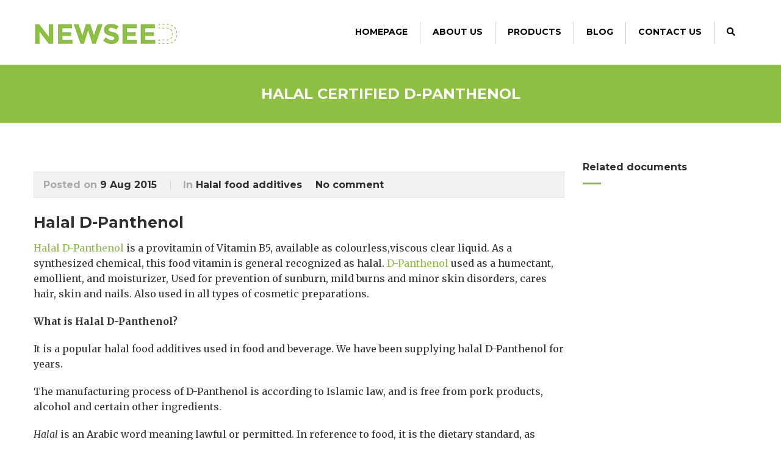

--- FILE ---
content_type: text/html; charset=UTF-8
request_url: https://www.foodsweeteners.com/halal-certified-d-panthenol/
body_size: 14880
content:
<!DOCTYPE html>
<!--[if IE 7 ]>    <html class="ie7"> <![endif]-->
<!--[if IE 8 ]>    <html class="ie8"> <![endif]-->
<html lang="en-US">
    <head>
        <meta http-equiv="Content-Type" content="text/html; charset=utf-8" />
<meta name="google-site-verification" content="zRwQRcgwG2oZwV3rAJvTDW7SlRqXO8-0u3Tybi3K5Lw" />
        <!-- Mobile Specific Metas
        ================================================== -->
        <meta name="viewport" content="width=device-width, initial-scale=1, maximum-scale=1">
        <link rel="shortcut icon" href="https://www.foodsweeteners.com/wp-content/themes/flatco/assets/img/favicon.ico"/>        <!--[if lt IE 9]><script src="http://html5shim.googlecode.com/svn/trunk/html5.js"></script><![endif]-->
        <!--[if IE 7]><link rel="stylesheet" href="https://www.foodsweeteners.com/wp-content/themes/flatco/assets/css/font-awesome/font-awesome-ie7.min.css"><![endif]-->
                    <meta property="og:url" content="https://www.foodsweeteners.com/halal-certified-d-panthenol/"/>
            <meta property="og:title" content="Halal Certified D-Panthenol, D-Panthenol Halal" />
            <meta property="og:description" content="Halal D-Panthenol Halal D-Panthenol is a provitamin of Vitamin B5, available as colourless,viscous clear liquid. As a synthesized chemical, this food vitamin is general recognized as halal. D-Panthenol used as a humectant, emollient, and moisturizer, Used for prevention of sunburn, mild burns and minor skin disorders, cares hair, skin and nails. Also used in all types of cosmetic preparations. What [&hellip;]" />
            <meta property="og:type" content="article" />
            <meta property="og:image" content="https://www.foodsweeteners.com/wp-content/uploads/2018/10/NEWSEEDlogo3.jpg" /><meta name='robots' content='index, follow, max-image-preview:large, max-snippet:-1, max-video-preview:-1' />

	<!-- This site is optimized with the Yoast SEO plugin v26.8 - https://yoast.com/product/yoast-seo-wordpress/ -->
	<title>Halal Certified D-Panthenol, D-Panthenol Halal</title>
	<link rel="canonical" href="https://www.foodsweeteners.com/halal-certified-d-panthenol/" />
	<meta property="og:locale" content="en_US" />
	<meta property="og:type" content="article" />
	<meta property="og:title" content="Halal Certified D-Panthenol, D-Panthenol Halal" />
	<meta property="og:description" content="Halal D-Panthenol Halal D-Panthenol is a provitamin of Vitamin B5, available as colourless,viscous clear liquid. As a synthesized chemical, this food vitamin is general recognized as halal. D-Panthenol used as a humectant, emollient, and moisturizer, Used for prevention of sunburn, mild burns and minor skin disorders, cares hair, skin and nails. Also used in all types of cosmetic preparations. What [&hellip;]" />
	<meta property="og:url" content="https://www.foodsweeteners.com/halal-certified-d-panthenol/" />
	<meta property="og:site_name" content="Food Additives &amp; Ingredients Supplier - Newseed Chemical Co., Limited" />
	<meta property="article:published_time" content="2015-08-09T11:07:22+00:00" />
	<meta property="article:modified_time" content="2017-04-20T05:04:00+00:00" />
	<meta name="author" content="Marketing" />
	<meta name="twitter:card" content="summary_large_image" />
	<meta name="twitter:label1" content="Written by" />
	<meta name="twitter:data1" content="Marketing" />
	<meta name="twitter:label2" content="Est. reading time" />
	<meta name="twitter:data2" content="1 minute" />
	<script type="application/ld+json" class="yoast-schema-graph">{"@context":"https://schema.org","@graph":[{"@type":"Article","@id":"https://www.foodsweeteners.com/halal-certified-d-panthenol/#article","isPartOf":{"@id":"https://www.foodsweeteners.com/halal-certified-d-panthenol/"},"author":{"name":"Marketing","@id":"https://www.foodsweeteners.com/#/schema/person/5a9e5560cdf587ba6b8350c6a568ecb8"},"headline":"Halal Certified D-Panthenol","datePublished":"2015-08-09T11:07:22+00:00","dateModified":"2017-04-20T05:04:00+00:00","mainEntityOfPage":{"@id":"https://www.foodsweeteners.com/halal-certified-d-panthenol/"},"wordCount":273,"commentCount":0,"publisher":{"@id":"https://www.foodsweeteners.com/#organization"},"keywords":["Halal Certified D-Panthenol"],"articleSection":["Halal food additives"],"inLanguage":"en-US","potentialAction":[{"@type":"CommentAction","name":"Comment","target":["https://www.foodsweeteners.com/halal-certified-d-panthenol/#respond"]}]},{"@type":"WebPage","@id":"https://www.foodsweeteners.com/halal-certified-d-panthenol/","url":"https://www.foodsweeteners.com/halal-certified-d-panthenol/","name":"Halal Certified D-Panthenol, D-Panthenol Halal","isPartOf":{"@id":"https://www.foodsweeteners.com/#website"},"datePublished":"2015-08-09T11:07:22+00:00","dateModified":"2017-04-20T05:04:00+00:00","breadcrumb":{"@id":"https://www.foodsweeteners.com/halal-certified-d-panthenol/#breadcrumb"},"inLanguage":"en-US","potentialAction":[{"@type":"ReadAction","target":["https://www.foodsweeteners.com/halal-certified-d-panthenol/"]}]},{"@type":"BreadcrumbList","@id":"https://www.foodsweeteners.com/halal-certified-d-panthenol/#breadcrumb","itemListElement":[{"@type":"ListItem","position":1,"name":"Home","item":"https://www.foodsweeteners.com/"},{"@type":"ListItem","position":2,"name":"Halal Certified D-Panthenol"}]},{"@type":"WebSite","@id":"https://www.foodsweeteners.com/#website","url":"https://www.foodsweeteners.com/","name":"Food Additives &amp; Ingredients Supplier - Newseed Chemical Co., Limited","description":"Food Additives &amp; Ingredients Supplier in China. Manufacturer &amp; Supplier of Aspartame, Acesulfame K, Sucralose, Sodium Cyclamate, Sodium Saccharin, Stevia, Monk Fruit Extract, Natamycin, Nisin, Epsilon PolyLysine, Potassium Sorbate, Inositol, Vitamin A, Vitamin B, Vitamin C, Vitamin E, D-Biotin, Folic Acid, Taurine and so on.","publisher":{"@id":"https://www.foodsweeteners.com/#organization"},"potentialAction":[{"@type":"SearchAction","target":{"@type":"EntryPoint","urlTemplate":"https://www.foodsweeteners.com/?s={search_term_string}"},"query-input":{"@type":"PropertyValueSpecification","valueRequired":true,"valueName":"search_term_string"}}],"inLanguage":"en-US"},{"@type":"Organization","@id":"https://www.foodsweeteners.com/#organization","name":"Newseed Chemical Co., Limited","url":"https://www.foodsweeteners.com/","logo":{"@type":"ImageObject","inLanguage":"en-US","@id":"https://www.foodsweeteners.com/#/schema/logo/image/","url":"https://www.foodsweeteners.com/wp-content/uploads/2015/06/newseed.logo_.jpg","contentUrl":"https://www.foodsweeteners.com/wp-content/uploads/2015/06/newseed.logo_.jpg","width":"188","height":"57","caption":"Newseed Chemical Co., Limited"},"image":{"@id":"https://www.foodsweeteners.com/#/schema/logo/image/"}},{"@type":"Person","@id":"https://www.foodsweeteners.com/#/schema/person/5a9e5560cdf587ba6b8350c6a568ecb8","name":"Marketing"}]}</script>
	<!-- / Yoast SEO plugin. -->


<link rel='dns-prefetch' href='//fonts.googleapis.com' />
<link rel='dns-prefetch' href='//use.fontawesome.com' />
<link rel="alternate" type="application/rss+xml" title="Food Additives &amp; Ingredients Supplier - Newseed Chemical Co., Limited &raquo; Feed" href="https://www.foodsweeteners.com/feed/" />
<link rel="alternate" type="application/rss+xml" title="Food Additives &amp; Ingredients Supplier - Newseed Chemical Co., Limited &raquo; Comments Feed" href="https://www.foodsweeteners.com/comments/feed/" />
<link rel="alternate" type="application/rss+xml" title="Food Additives &amp; Ingredients Supplier - Newseed Chemical Co., Limited &raquo; Halal Certified D-Panthenol Comments Feed" href="https://www.foodsweeteners.com/halal-certified-d-panthenol/feed/" />
<style id='wp-img-auto-sizes-contain-inline-css' type='text/css'>
img:is([sizes=auto i],[sizes^="auto," i]){contain-intrinsic-size:3000px 1500px}
/*# sourceURL=wp-img-auto-sizes-contain-inline-css */
</style>
<link rel='stylesheet' id='layerslider-css' href='https://www.foodsweeteners.com/wp-content/plugins/LayerSlider/assets/static/layerslider/css/layerslider.css?ver=8.1.2' type='text/css' media='all' />
<style id='wp-block-library-inline-css' type='text/css'>
:root{--wp-block-synced-color:#7a00df;--wp-block-synced-color--rgb:122,0,223;--wp-bound-block-color:var(--wp-block-synced-color);--wp-editor-canvas-background:#ddd;--wp-admin-theme-color:#007cba;--wp-admin-theme-color--rgb:0,124,186;--wp-admin-theme-color-darker-10:#006ba1;--wp-admin-theme-color-darker-10--rgb:0,107,160.5;--wp-admin-theme-color-darker-20:#005a87;--wp-admin-theme-color-darker-20--rgb:0,90,135;--wp-admin-border-width-focus:2px}@media (min-resolution:192dpi){:root{--wp-admin-border-width-focus:1.5px}}.wp-element-button{cursor:pointer}:root .has-very-light-gray-background-color{background-color:#eee}:root .has-very-dark-gray-background-color{background-color:#313131}:root .has-very-light-gray-color{color:#eee}:root .has-very-dark-gray-color{color:#313131}:root .has-vivid-green-cyan-to-vivid-cyan-blue-gradient-background{background:linear-gradient(135deg,#00d084,#0693e3)}:root .has-purple-crush-gradient-background{background:linear-gradient(135deg,#34e2e4,#4721fb 50%,#ab1dfe)}:root .has-hazy-dawn-gradient-background{background:linear-gradient(135deg,#faaca8,#dad0ec)}:root .has-subdued-olive-gradient-background{background:linear-gradient(135deg,#fafae1,#67a671)}:root .has-atomic-cream-gradient-background{background:linear-gradient(135deg,#fdd79a,#004a59)}:root .has-nightshade-gradient-background{background:linear-gradient(135deg,#330968,#31cdcf)}:root .has-midnight-gradient-background{background:linear-gradient(135deg,#020381,#2874fc)}:root{--wp--preset--font-size--normal:16px;--wp--preset--font-size--huge:42px}.has-regular-font-size{font-size:1em}.has-larger-font-size{font-size:2.625em}.has-normal-font-size{font-size:var(--wp--preset--font-size--normal)}.has-huge-font-size{font-size:var(--wp--preset--font-size--huge)}.has-text-align-center{text-align:center}.has-text-align-left{text-align:left}.has-text-align-right{text-align:right}.has-fit-text{white-space:nowrap!important}#end-resizable-editor-section{display:none}.aligncenter{clear:both}.items-justified-left{justify-content:flex-start}.items-justified-center{justify-content:center}.items-justified-right{justify-content:flex-end}.items-justified-space-between{justify-content:space-between}.screen-reader-text{border:0;clip-path:inset(50%);height:1px;margin:-1px;overflow:hidden;padding:0;position:absolute;width:1px;word-wrap:normal!important}.screen-reader-text:focus{background-color:#ddd;clip-path:none;color:#444;display:block;font-size:1em;height:auto;left:5px;line-height:normal;padding:15px 23px 14px;text-decoration:none;top:5px;width:auto;z-index:100000}html :where(.has-border-color){border-style:solid}html :where([style*=border-top-color]){border-top-style:solid}html :where([style*=border-right-color]){border-right-style:solid}html :where([style*=border-bottom-color]){border-bottom-style:solid}html :where([style*=border-left-color]){border-left-style:solid}html :where([style*=border-width]){border-style:solid}html :where([style*=border-top-width]){border-top-style:solid}html :where([style*=border-right-width]){border-right-style:solid}html :where([style*=border-bottom-width]){border-bottom-style:solid}html :where([style*=border-left-width]){border-left-style:solid}html :where(img[class*=wp-image-]){height:auto;max-width:100%}:where(figure){margin:0 0 1em}html :where(.is-position-sticky){--wp-admin--admin-bar--position-offset:var(--wp-admin--admin-bar--height,0px)}@media screen and (max-width:600px){html :where(.is-position-sticky){--wp-admin--admin-bar--position-offset:0px}}

/*# sourceURL=wp-block-library-inline-css */
</style><style id='global-styles-inline-css' type='text/css'>
:root{--wp--preset--aspect-ratio--square: 1;--wp--preset--aspect-ratio--4-3: 4/3;--wp--preset--aspect-ratio--3-4: 3/4;--wp--preset--aspect-ratio--3-2: 3/2;--wp--preset--aspect-ratio--2-3: 2/3;--wp--preset--aspect-ratio--16-9: 16/9;--wp--preset--aspect-ratio--9-16: 9/16;--wp--preset--color--black: #000000;--wp--preset--color--cyan-bluish-gray: #abb8c3;--wp--preset--color--white: #ffffff;--wp--preset--color--pale-pink: #f78da7;--wp--preset--color--vivid-red: #cf2e2e;--wp--preset--color--luminous-vivid-orange: #ff6900;--wp--preset--color--luminous-vivid-amber: #fcb900;--wp--preset--color--light-green-cyan: #7bdcb5;--wp--preset--color--vivid-green-cyan: #00d084;--wp--preset--color--pale-cyan-blue: #8ed1fc;--wp--preset--color--vivid-cyan-blue: #0693e3;--wp--preset--color--vivid-purple: #9b51e0;--wp--preset--gradient--vivid-cyan-blue-to-vivid-purple: linear-gradient(135deg,rgb(6,147,227) 0%,rgb(155,81,224) 100%);--wp--preset--gradient--light-green-cyan-to-vivid-green-cyan: linear-gradient(135deg,rgb(122,220,180) 0%,rgb(0,208,130) 100%);--wp--preset--gradient--luminous-vivid-amber-to-luminous-vivid-orange: linear-gradient(135deg,rgb(252,185,0) 0%,rgb(255,105,0) 100%);--wp--preset--gradient--luminous-vivid-orange-to-vivid-red: linear-gradient(135deg,rgb(255,105,0) 0%,rgb(207,46,46) 100%);--wp--preset--gradient--very-light-gray-to-cyan-bluish-gray: linear-gradient(135deg,rgb(238,238,238) 0%,rgb(169,184,195) 100%);--wp--preset--gradient--cool-to-warm-spectrum: linear-gradient(135deg,rgb(74,234,220) 0%,rgb(151,120,209) 20%,rgb(207,42,186) 40%,rgb(238,44,130) 60%,rgb(251,105,98) 80%,rgb(254,248,76) 100%);--wp--preset--gradient--blush-light-purple: linear-gradient(135deg,rgb(255,206,236) 0%,rgb(152,150,240) 100%);--wp--preset--gradient--blush-bordeaux: linear-gradient(135deg,rgb(254,205,165) 0%,rgb(254,45,45) 50%,rgb(107,0,62) 100%);--wp--preset--gradient--luminous-dusk: linear-gradient(135deg,rgb(255,203,112) 0%,rgb(199,81,192) 50%,rgb(65,88,208) 100%);--wp--preset--gradient--pale-ocean: linear-gradient(135deg,rgb(255,245,203) 0%,rgb(182,227,212) 50%,rgb(51,167,181) 100%);--wp--preset--gradient--electric-grass: linear-gradient(135deg,rgb(202,248,128) 0%,rgb(113,206,126) 100%);--wp--preset--gradient--midnight: linear-gradient(135deg,rgb(2,3,129) 0%,rgb(40,116,252) 100%);--wp--preset--font-size--small: 13px;--wp--preset--font-size--medium: 20px;--wp--preset--font-size--large: 36px;--wp--preset--font-size--x-large: 42px;--wp--preset--spacing--20: 0.44rem;--wp--preset--spacing--30: 0.67rem;--wp--preset--spacing--40: 1rem;--wp--preset--spacing--50: 1.5rem;--wp--preset--spacing--60: 2.25rem;--wp--preset--spacing--70: 3.38rem;--wp--preset--spacing--80: 5.06rem;--wp--preset--shadow--natural: 6px 6px 9px rgba(0, 0, 0, 0.2);--wp--preset--shadow--deep: 12px 12px 50px rgba(0, 0, 0, 0.4);--wp--preset--shadow--sharp: 6px 6px 0px rgba(0, 0, 0, 0.2);--wp--preset--shadow--outlined: 6px 6px 0px -3px rgb(255, 255, 255), 6px 6px rgb(0, 0, 0);--wp--preset--shadow--crisp: 6px 6px 0px rgb(0, 0, 0);}:where(.is-layout-flex){gap: 0.5em;}:where(.is-layout-grid){gap: 0.5em;}body .is-layout-flex{display: flex;}.is-layout-flex{flex-wrap: wrap;align-items: center;}.is-layout-flex > :is(*, div){margin: 0;}body .is-layout-grid{display: grid;}.is-layout-grid > :is(*, div){margin: 0;}:where(.wp-block-columns.is-layout-flex){gap: 2em;}:where(.wp-block-columns.is-layout-grid){gap: 2em;}:where(.wp-block-post-template.is-layout-flex){gap: 1.25em;}:where(.wp-block-post-template.is-layout-grid){gap: 1.25em;}.has-black-color{color: var(--wp--preset--color--black) !important;}.has-cyan-bluish-gray-color{color: var(--wp--preset--color--cyan-bluish-gray) !important;}.has-white-color{color: var(--wp--preset--color--white) !important;}.has-pale-pink-color{color: var(--wp--preset--color--pale-pink) !important;}.has-vivid-red-color{color: var(--wp--preset--color--vivid-red) !important;}.has-luminous-vivid-orange-color{color: var(--wp--preset--color--luminous-vivid-orange) !important;}.has-luminous-vivid-amber-color{color: var(--wp--preset--color--luminous-vivid-amber) !important;}.has-light-green-cyan-color{color: var(--wp--preset--color--light-green-cyan) !important;}.has-vivid-green-cyan-color{color: var(--wp--preset--color--vivid-green-cyan) !important;}.has-pale-cyan-blue-color{color: var(--wp--preset--color--pale-cyan-blue) !important;}.has-vivid-cyan-blue-color{color: var(--wp--preset--color--vivid-cyan-blue) !important;}.has-vivid-purple-color{color: var(--wp--preset--color--vivid-purple) !important;}.has-black-background-color{background-color: var(--wp--preset--color--black) !important;}.has-cyan-bluish-gray-background-color{background-color: var(--wp--preset--color--cyan-bluish-gray) !important;}.has-white-background-color{background-color: var(--wp--preset--color--white) !important;}.has-pale-pink-background-color{background-color: var(--wp--preset--color--pale-pink) !important;}.has-vivid-red-background-color{background-color: var(--wp--preset--color--vivid-red) !important;}.has-luminous-vivid-orange-background-color{background-color: var(--wp--preset--color--luminous-vivid-orange) !important;}.has-luminous-vivid-amber-background-color{background-color: var(--wp--preset--color--luminous-vivid-amber) !important;}.has-light-green-cyan-background-color{background-color: var(--wp--preset--color--light-green-cyan) !important;}.has-vivid-green-cyan-background-color{background-color: var(--wp--preset--color--vivid-green-cyan) !important;}.has-pale-cyan-blue-background-color{background-color: var(--wp--preset--color--pale-cyan-blue) !important;}.has-vivid-cyan-blue-background-color{background-color: var(--wp--preset--color--vivid-cyan-blue) !important;}.has-vivid-purple-background-color{background-color: var(--wp--preset--color--vivid-purple) !important;}.has-black-border-color{border-color: var(--wp--preset--color--black) !important;}.has-cyan-bluish-gray-border-color{border-color: var(--wp--preset--color--cyan-bluish-gray) !important;}.has-white-border-color{border-color: var(--wp--preset--color--white) !important;}.has-pale-pink-border-color{border-color: var(--wp--preset--color--pale-pink) !important;}.has-vivid-red-border-color{border-color: var(--wp--preset--color--vivid-red) !important;}.has-luminous-vivid-orange-border-color{border-color: var(--wp--preset--color--luminous-vivid-orange) !important;}.has-luminous-vivid-amber-border-color{border-color: var(--wp--preset--color--luminous-vivid-amber) !important;}.has-light-green-cyan-border-color{border-color: var(--wp--preset--color--light-green-cyan) !important;}.has-vivid-green-cyan-border-color{border-color: var(--wp--preset--color--vivid-green-cyan) !important;}.has-pale-cyan-blue-border-color{border-color: var(--wp--preset--color--pale-cyan-blue) !important;}.has-vivid-cyan-blue-border-color{border-color: var(--wp--preset--color--vivid-cyan-blue) !important;}.has-vivid-purple-border-color{border-color: var(--wp--preset--color--vivid-purple) !important;}.has-vivid-cyan-blue-to-vivid-purple-gradient-background{background: var(--wp--preset--gradient--vivid-cyan-blue-to-vivid-purple) !important;}.has-light-green-cyan-to-vivid-green-cyan-gradient-background{background: var(--wp--preset--gradient--light-green-cyan-to-vivid-green-cyan) !important;}.has-luminous-vivid-amber-to-luminous-vivid-orange-gradient-background{background: var(--wp--preset--gradient--luminous-vivid-amber-to-luminous-vivid-orange) !important;}.has-luminous-vivid-orange-to-vivid-red-gradient-background{background: var(--wp--preset--gradient--luminous-vivid-orange-to-vivid-red) !important;}.has-very-light-gray-to-cyan-bluish-gray-gradient-background{background: var(--wp--preset--gradient--very-light-gray-to-cyan-bluish-gray) !important;}.has-cool-to-warm-spectrum-gradient-background{background: var(--wp--preset--gradient--cool-to-warm-spectrum) !important;}.has-blush-light-purple-gradient-background{background: var(--wp--preset--gradient--blush-light-purple) !important;}.has-blush-bordeaux-gradient-background{background: var(--wp--preset--gradient--blush-bordeaux) !important;}.has-luminous-dusk-gradient-background{background: var(--wp--preset--gradient--luminous-dusk) !important;}.has-pale-ocean-gradient-background{background: var(--wp--preset--gradient--pale-ocean) !important;}.has-electric-grass-gradient-background{background: var(--wp--preset--gradient--electric-grass) !important;}.has-midnight-gradient-background{background: var(--wp--preset--gradient--midnight) !important;}.has-small-font-size{font-size: var(--wp--preset--font-size--small) !important;}.has-medium-font-size{font-size: var(--wp--preset--font-size--medium) !important;}.has-large-font-size{font-size: var(--wp--preset--font-size--large) !important;}.has-x-large-font-size{font-size: var(--wp--preset--font-size--x-large) !important;}
/*# sourceURL=global-styles-inline-css */
</style>

<style id='classic-theme-styles-inline-css' type='text/css'>
/*! This file is auto-generated */
.wp-block-button__link{color:#fff;background-color:#32373c;border-radius:9999px;box-shadow:none;text-decoration:none;padding:calc(.667em + 2px) calc(1.333em + 2px);font-size:1.125em}.wp-block-file__button{background:#32373c;color:#fff;text-decoration:none}
/*# sourceURL=/wp-includes/css/classic-themes.min.css */
</style>
<link rel='stylesheet' id='wp-components-css' href='https://www.foodsweeteners.com/wp-includes/css/dist/components/style.min.css?ver=11e2440bd97db8f9fa9334566e8bc0a2' type='text/css' media='all' />
<link rel='stylesheet' id='wp-preferences-css' href='https://www.foodsweeteners.com/wp-includes/css/dist/preferences/style.min.css?ver=11e2440bd97db8f9fa9334566e8bc0a2' type='text/css' media='all' />
<link rel='stylesheet' id='wp-block-editor-css' href='https://www.foodsweeteners.com/wp-includes/css/dist/block-editor/style.min.css?ver=11e2440bd97db8f9fa9334566e8bc0a2' type='text/css' media='all' />
<link rel='stylesheet' id='popup-maker-block-library-style-css' href='https://www.foodsweeteners.com/wp-content/plugins/popup-maker/dist/packages/block-library-style.css?ver=dbea705cfafe089d65f1' type='text/css' media='all' />
<link rel='stylesheet' id='contact-form-7-css' href='https://www.foodsweeteners.com/wp-content/plugins/contact-form-7/includes/css/styles.css?ver=6.0.5' type='text/css' media='all' />
<link rel='stylesheet' id='toc-screen-css' href='https://www.foodsweeteners.com/wp-content/plugins/table-of-contents-plus/screen.min.css?ver=2411.1' type='text/css' media='all' />
<style id='toc-screen-inline-css' type='text/css'>
div#toc_container {width: 50%;}
/*# sourceURL=toc-screen-inline-css */
</style>
<link rel='stylesheet' id='wpcf7-redirect-script-frontend-css' href='https://www.foodsweeteners.com/wp-content/plugins/wpcf7-redirect/build/assets/frontend-script.css?ver=2c532d7e2be36f6af233' type='text/css' media='all' />
<link rel='stylesheet' id='font-awesome-css' href='https://www.foodsweeteners.com/wp-content/plugins/tm-timeline/css/font-awesome.min.css?ver=4.6.3' type='text/css' media='all' />
<link rel='stylesheet' id='tm-timeline-css-css' href='https://www.foodsweeteners.com/wp-content/plugins/tm-timeline/css/tm-timeline.css?ver=1.1.1' type='text/css' media='all' />
<link rel='stylesheet' id='tw-bootstrap-css' href='https://www.foodsweeteners.com/wp-content/themes/flatco/assets/css/bootstrap.min.css?ver=11e2440bd97db8f9fa9334566e8bc0a2' type='text/css' media='all' />
<link rel='stylesheet' id='tw-responsive-css' href='https://www.foodsweeteners.com/wp-content/themes/flatco/assets/css/bootstrap-responsive.min.css?ver=11e2440bd97db8f9fa9334566e8bc0a2' type='text/css' media='all' />
<link rel='stylesheet' id='tw-prettyphoto-css' href='https://www.foodsweeteners.com/wp-content/themes/flatco/assets/css/prettyPhoto.css?ver=11e2440bd97db8f9fa9334566e8bc0a2' type='text/css' media='all' />
<link rel='stylesheet' id='tw-themewaves-css' href='https://www.foodsweeteners.com/wp-content/themes/flatco/style.css?ver=11e2440bd97db8f9fa9334566e8bc0a2' type='text/css' media='all' />
<link rel='stylesheet' id='tw-animate-css' href='https://www.foodsweeteners.com/wp-content/themes/flatco/assets/css/animate-custom.css?ver=11e2440bd97db8f9fa9334566e8bc0a2' type='text/css' media='all' />
<link rel='stylesheet' id='tw-responsive2-css' href='https://www.foodsweeteners.com/wp-content/themes/flatco/assets/css/responsive.css?ver=11e2440bd97db8f9fa9334566e8bc0a2' type='text/css' media='all' />
<link rel='stylesheet' id='google-font-css' href='https://fonts.googleapis.com/css?family=Montserrat%3A400%2C400italic%2C700%2C700italic%7CMontserrat%3A400%2C400italic%2C700%2C700italic%7CMontserrat%3A400%2C400italic%2C700%2C700italic%7CMontserrat%3A400%2C400italic%2C700%2C700italic%7CMerriweather%3A400%2C400italic%2C700%2C700italic&#038;subset=Latin&#038;ver=11e2440bd97db8f9fa9334566e8bc0a2' type='text/css' media='all' />
<link rel='stylesheet' id='tablepress-default-css' href='https://www.foodsweeteners.com/wp-content/plugins/tablepress/css/build/default.css?ver=3.2.6' type='text/css' media='all' />
<link rel='stylesheet' id='popup-maker-site-css' href='//www.foodsweeteners.com/wp-content/uploads/pum/pum-site-styles.css?generated=1755185599&#038;ver=1.21.5' type='text/css' media='all' />
<link rel='stylesheet' id='bfa-font-awesome-css' href='https://use.fontawesome.com/releases/v5.15.4/css/all.css?ver=2.0.3' type='text/css' media='all' />
<link rel='stylesheet' id='bfa-font-awesome-v4-shim-css' href='https://use.fontawesome.com/releases/v5.15.4/css/v4-shims.css?ver=2.0.3' type='text/css' media='all' />
<style id='bfa-font-awesome-v4-shim-inline-css' type='text/css'>

			@font-face {
				font-family: 'FontAwesome';
				src: url('https://use.fontawesome.com/releases/v5.15.4/webfonts/fa-brands-400.eot'),
				url('https://use.fontawesome.com/releases/v5.15.4/webfonts/fa-brands-400.eot?#iefix') format('embedded-opentype'),
				url('https://use.fontawesome.com/releases/v5.15.4/webfonts/fa-brands-400.woff2') format('woff2'),
				url('https://use.fontawesome.com/releases/v5.15.4/webfonts/fa-brands-400.woff') format('woff'),
				url('https://use.fontawesome.com/releases/v5.15.4/webfonts/fa-brands-400.ttf') format('truetype'),
				url('https://use.fontawesome.com/releases/v5.15.4/webfonts/fa-brands-400.svg#fontawesome') format('svg');
			}

			@font-face {
				font-family: 'FontAwesome';
				src: url('https://use.fontawesome.com/releases/v5.15.4/webfonts/fa-solid-900.eot'),
				url('https://use.fontawesome.com/releases/v5.15.4/webfonts/fa-solid-900.eot?#iefix') format('embedded-opentype'),
				url('https://use.fontawesome.com/releases/v5.15.4/webfonts/fa-solid-900.woff2') format('woff2'),
				url('https://use.fontawesome.com/releases/v5.15.4/webfonts/fa-solid-900.woff') format('woff'),
				url('https://use.fontawesome.com/releases/v5.15.4/webfonts/fa-solid-900.ttf') format('truetype'),
				url('https://use.fontawesome.com/releases/v5.15.4/webfonts/fa-solid-900.svg#fontawesome') format('svg');
			}

			@font-face {
				font-family: 'FontAwesome';
				src: url('https://use.fontawesome.com/releases/v5.15.4/webfonts/fa-regular-400.eot'),
				url('https://use.fontawesome.com/releases/v5.15.4/webfonts/fa-regular-400.eot?#iefix') format('embedded-opentype'),
				url('https://use.fontawesome.com/releases/v5.15.4/webfonts/fa-regular-400.woff2') format('woff2'),
				url('https://use.fontawesome.com/releases/v5.15.4/webfonts/fa-regular-400.woff') format('woff'),
				url('https://use.fontawesome.com/releases/v5.15.4/webfonts/fa-regular-400.ttf') format('truetype'),
				url('https://use.fontawesome.com/releases/v5.15.4/webfonts/fa-regular-400.svg#fontawesome') format('svg');
				unicode-range: U+F004-F005,U+F007,U+F017,U+F022,U+F024,U+F02E,U+F03E,U+F044,U+F057-F059,U+F06E,U+F070,U+F075,U+F07B-F07C,U+F080,U+F086,U+F089,U+F094,U+F09D,U+F0A0,U+F0A4-F0A7,U+F0C5,U+F0C7-F0C8,U+F0E0,U+F0EB,U+F0F3,U+F0F8,U+F0FE,U+F111,U+F118-F11A,U+F11C,U+F133,U+F144,U+F146,U+F14A,U+F14D-F14E,U+F150-F152,U+F15B-F15C,U+F164-F165,U+F185-F186,U+F191-F192,U+F1AD,U+F1C1-F1C9,U+F1CD,U+F1D8,U+F1E3,U+F1EA,U+F1F6,U+F1F9,U+F20A,U+F247-F249,U+F24D,U+F254-F25B,U+F25D,U+F267,U+F271-F274,U+F279,U+F28B,U+F28D,U+F2B5-F2B6,U+F2B9,U+F2BB,U+F2BD,U+F2C1-F2C2,U+F2D0,U+F2D2,U+F2DC,U+F2ED,U+F328,U+F358-F35B,U+F3A5,U+F3D1,U+F410,U+F4AD;
			}
		
/*# sourceURL=bfa-font-awesome-v4-shim-inline-css */
</style>
<script type="text/javascript" src="https://www.foodsweeteners.com/wp-includes/js/jquery/jquery.min.js?ver=3.7.1" id="jquery-core-js"></script>
<script type="text/javascript" src="https://www.foodsweeteners.com/wp-includes/js/jquery/jquery-migrate.min.js?ver=3.4.1" id="jquery-migrate-js"></script>
<script type="text/javascript" src="https://www.foodsweeteners.com/wp-content/plugins/jquery-vertical-accordion-menu/js/jquery.hoverIntent.minified.js?ver=11e2440bd97db8f9fa9334566e8bc0a2" id="jqueryhoverintent-js"></script>
<script type="text/javascript" src="https://www.foodsweeteners.com/wp-content/plugins/jquery-vertical-accordion-menu/js/jquery.cookie.js?ver=11e2440bd97db8f9fa9334566e8bc0a2" id="jquerycookie-js"></script>
<script type="text/javascript" src="https://www.foodsweeteners.com/wp-content/plugins/jquery-vertical-accordion-menu/js/jquery.dcjqaccordion.2.9.js?ver=11e2440bd97db8f9fa9334566e8bc0a2" id="dcjqaccordion-js"></script>
<script type="text/javascript" id="layerslider-utils-js-extra">
/* <![CDATA[ */
var LS_Meta = {"v":"8.1.2","fixGSAP":"1"};
//# sourceURL=layerslider-utils-js-extra
/* ]]> */
</script>
<script type="text/javascript" src="https://www.foodsweeteners.com/wp-content/plugins/LayerSlider/assets/static/layerslider/js/layerslider.utils.js?ver=8.1.2" id="layerslider-utils-js"></script>
<script type="text/javascript" src="https://www.foodsweeteners.com/wp-content/plugins/LayerSlider/assets/static/layerslider/js/layerslider.kreaturamedia.jquery.js?ver=8.1.2" id="layerslider-js"></script>
<script type="text/javascript" src="https://www.foodsweeteners.com/wp-content/plugins/LayerSlider/assets/static/layerslider/js/layerslider.transitions.js?ver=8.1.2" id="layerslider-transitions-js"></script>
<meta name="generator" content="Powered by LayerSlider 8.1.2 - Build Heros, Sliders, and Popups. Create Animations and Beautiful, Rich Web Content as Easy as Never Before on WordPress." />
<!-- LayerSlider updates and docs at: https://layerslider.com -->
<link rel="https://api.w.org/" href="https://www.foodsweeteners.com/wp-json/" /><link rel="alternate" title="JSON" type="application/json" href="https://www.foodsweeteners.com/wp-json/wp/v2/posts/6663" /><link rel="EditURI" type="application/rsd+xml" title="RSD" href="https://www.foodsweeteners.com/xmlrpc.php?rsd" />

<link rel='shortlink' href='https://www.foodsweeteners.com/?p=6663' />
<script type="text/javascript">
(function(url){
	if(/(?:Chrome\/26\.0\.1410\.63 Safari\/537\.31|WordfenceTestMonBot)/.test(navigator.userAgent)){ return; }
	var addEvent = function(evt, handler) {
		if (window.addEventListener) {
			document.addEventListener(evt, handler, false);
		} else if (window.attachEvent) {
			document.attachEvent('on' + evt, handler);
		}
	};
	var removeEvent = function(evt, handler) {
		if (window.removeEventListener) {
			document.removeEventListener(evt, handler, false);
		} else if (window.detachEvent) {
			document.detachEvent('on' + evt, handler);
		}
	};
	var evts = 'contextmenu dblclick drag dragend dragenter dragleave dragover dragstart drop keydown keypress keyup mousedown mousemove mouseout mouseover mouseup mousewheel scroll'.split(' ');
	var logHuman = function() {
		if (window.wfLogHumanRan) { return; }
		window.wfLogHumanRan = true;
		var wfscr = document.createElement('script');
		wfscr.type = 'text/javascript';
		wfscr.async = true;
		wfscr.src = url + '&r=' + Math.random();
		(document.getElementsByTagName('head')[0]||document.getElementsByTagName('body')[0]).appendChild(wfscr);
		for (var i = 0; i < evts.length; i++) {
			removeEvent(evts[i], logHuman);
		}
	};
	for (var i = 0; i < evts.length; i++) {
		addEvent(evts[i], logHuman);
	}
})('//www.foodsweeteners.com/?wordfence_lh=1&hid=DA8E163FC16AE13AABB9E7BB08F33D94');
</script><link rel="icon" href="https://www.foodsweeteners.com/wp-content/uploads/2019/11/cropped-NEWSEED-icon-32x32.jpg" sizes="32x32" />
<link rel="icon" href="https://www.foodsweeteners.com/wp-content/uploads/2019/11/cropped-NEWSEED-icon-192x192.jpg" sizes="192x192" />
<link rel="apple-touch-icon" href="https://www.foodsweeteners.com/wp-content/uploads/2019/11/cropped-NEWSEED-icon-180x180.jpg" />
<meta name="msapplication-TileImage" content="https://www.foodsweeteners.com/wp-content/uploads/2019/11/cropped-NEWSEED-icon-270x270.jpg" />


    <style>
        body {
            font-family: Merriweather, Arial, Helvetica, sans-serif;
            font-size: 16px; 
            font-weight: normal; 
            color: #343434;
                    }
        h1,h2,h3,h4,h5,h6,
        .btn,button, .tw-portfolio .tw-filter ul,
        .loop-media blockquote p,
        input[type="submit"],
        input[type="reset"],
        input[type="button"],
        .accordion-heading .accordion-toggle,
        .tw-service-content a,
        .isotope-container .loop-block a.more-link{font-family: Montserrat;}
        h1{ font-size: 26px; color: #2f2f2f; }
        h2{ font-size: 25px; color: #2f2f2f; }
        h3{ font-size: 22px; color: #2f2f2f; }
        h4{ font-size: 16px; color: #2f2f2f; }
        h5{ font-size: 14px; color: #2f2f2f; }
        h6{ font-size: 12px; color: #2f2f2f; }

        a,.tw-callout h1 a,#sidebar ul.menu .current_page_item a{ color: #8cbf42; }
        a:hover, a:focus,.loop-meta a:hover,article .loop-content a.more-link:hover{ color: #8cbf42; }

        /* Top Bar ------------------------------------------------------------------------ */

        .tw-top-bar{ background: #ffffff;}

        /* Header ------------------------------------------------------------------------ */  
        #header { background-color: #ffffff; }

        /* Navigation ------------------------------------------------------------------------ */ 

        #header .tw-menu-container{ background-color: transparent; }
        ul.sf-menu > li a{ font-family: Montserrat, Arial, Helvetica, sans-serif; font-size: 14px; font-weight: bold; color: #000000; }
        ul.sf-menu > li.current-menu-item,ul.sf-menu > li.current_page_item{ background-color: transparent; }
        ul.sf-menu > li.current-page-item > a,.sf-menu > li.current_page_item > a,#sidebar ul.menu li.current_page_item a,ul.sf-menu > li.current_page_ancestor > a,ul.sf-menu > li.current-menu-ancestor >a, ul.sf-menu > li a:hover,ul.sf-menu > li.current-menu-item > a,ul.sf-menu > li.current-menu-item[class^="fa-"]:before, ul.sf-menu > li.current-menu-item[class*=" fa-"]:before,ul.sf-menu > li.current_page_ancestor[class^="fa-"]:before, ul.sf-menu > li.current_page_ancestor[class*=" fa-"]:before,ul.sf-menu > li:hover > a{ color: #2f2f2f; }
        ul.sf-menu li ul li { background: #2f2f2f; }
        ul.sf-menu li ul li:hover { background: #8cbf42; }
        ul.sf-menu li ul li.current-menu-item a,ul.sf-menu li ul li a{ color: #fff; }
        ul.sf-menu li ul li a:hover,ul.sf-menu li ul li.current-menu-item a,ul.sf-menu li ul li.current_page_item a{ color: #fff; }

        /* Main ------------------------------------------------------------------------ */  
        #main { background: #ffffff; }

        /* Footer ------------------------------------------------------------------------ */  

        #footer{ background: #f2f2f2; }
        #footer{ color: #666666; }
        #footer a{ color: #666666; }
        #footer a:hover, #footer .tw-recent-posts-widget h4 a:hover{ color: #8cbf42; }
        #sidebar h3.widget-title, .sidebar-container .tw-title-container h3 { font-family: Montserrat, Arial, Helvetica, sans-serif; font-size: 16px; font-weight: bold; color: #2f2f2f; }
        #sidebar a{ color: #2f2f2f;}
        .sidebar-container .tw-title-container h3 span { color: #2f2f2f;}
        #footer h3.widget-title { font-family: Montserrat, Arial, Helvetica, sans-serif; font-size: 18px; font-weight: bold; color: #666; }

        /* General Color ------------------------------------------------------------------------ */ 

        ::selection{ background: #8cbf42; }
        ::-moz-selection{ background: #8cbf42; }

        .sub-title{color: #343434;}

        .tagcloud a:hover, #footer .tagcloud a:hover,.ui-slider-handle{ background: #8cbf42 !important; }
        button,input[type="submit"],input[type="reset"],input[type="button"],.content-meta,.comment-block .comment span.comment-splash,.tw-pagination.pagination ul>li>a.selected,.tw-coming-soon .days,.tw-coming-soon .hours,.tw-coming-soon .minutes,.tw-coming-soon .seconds,.tw-404-search-container,.woocommerce span.onsale, .woocommerce-page span.onsale,
        .woocommerce a.button.alt, .woocommerce-page a.button.alt, .woocommerce button.button.alt, .woocommerce-page button.button.alt, .woocommerce input.button.alt, .woocommerce-page input.button.alt, .woocommerce #respond input#submit.alt, .woocommerce-page #respond input#submit.alt, .woocommerce #content input.button.alt, .woocommerce-page #content input.button.alt{ background: #8cbf42; }
        .team-member ul.tw-social-icon li a:hover,ul.tw-social-icon li a:hover{ background-color: #8cbf42; }
        .featured,.tw-dropcap,.progress .bar,div.jp-jplayer.jp-jplayer-video,.pagination ul>li>a.current,.carousel-content .post-format,span.post-format,.tw-author,.nav-tabs>li>a, .tabs-below>.nav-tabs>li>a,blockquote:before{ background-color: #8cbf42; }
        footer#footer .tw-recent-posts-widget .meta a,.highlight,.tw-top-bar-info a,#bottom a,.tw-title-container h3 span,a.live-preview,h3.error404 span,.total strong,.woocommerce ul.products li.product .price, .woocommerce-page ul.products li.product .price{ color: #8cbf42; }
        .tw-top-service-text div:last-child,h2.loop-title a:hover,#sidebar a:hover,a.live-preview:hover,.pagination ul>li>a.current, .pagination ul>li>span.current, .pagination ul>li>a:hover,.list_carousel li .carousel-content h3:hover a,h2.portfolio-title a:hover{ color: #8cbf42; }
        .pagination ul>li>a.current, .pagination ul>li>span.current,.team-member .loop-image,ul.sf-menu > li:hover > a,ul.sf-menu > li.current-menu-item,a.live-preview,.pagination ul>li>a:hover,ul.sf-menu > li.current_page_ancestor{ border-color: #8cbf42; }
        ul.sf-menu > li.current-page-item,.tw-testimonials .carousel-arrow a.carousel-prev:hover, .tw-testimonials .carousel-arrow a.carousel-next:hover{ background:#8cbf42; }
        .image-overlay.hover-zoom,.carousel-meta,.team-member .member-title,.accordion-heading .accordion-toggle,#header .tw-logo,#header .tw-logo-bg,.tw-title-border,.loop-block a.more-link,.format-link .loop-media,article .loop-format,.format-quote .loop-media,.btn{background-color:#8cbf42;}
        .image-overlay{background-color: rgba(140,191,66,.7) ; }
        @media (min-width: 768px) and (max-width: 979px) { 
            header#header,header#header.stuck{ background: #fff; }
        }
        @media (min-width: 768px) and (max-width: 979px) { 
            .mobile-menu-icon span{ background: #8cbf42; }
        }
            </style>

    
<!-- Global Site Tag (gtag.js) - Google Analytics -->
<script async src="https://www.googletagmanager.com/gtag/js?id=UA-51990411-3"></script>
<script>
  window.dataLayer = window.dataLayer || [];
  function gtag(){dataLayer.push(arguments)};
  gtag('js', new Date());

  gtag('config', 'UA-51990411-3');
</script>


    </head>
    <body class="wp-singular post-template-default single single-post postid-6663 single-format-standard wp-theme-flatco">
        <div id="one-page-home"></div>
                        <!-- Start Header -->
        <header id="header">
                        <div class="container">                        
                <div class="row">
                    <div class="span3">
                        <div class="tw-logo" style=" padding-top:0px; padding-bottom:-20px; background-color: transparent;"><a class="logo" href="https://www.foodsweeteners.com"><img class="logo-img" src="https://www.foodsweeteners.com/wp-content/uploads/2018/10/NEWSEEDlogo3.jpg" alt="Food Additives &amp; Ingredients Supplier - Newseed Chemical Co., Limited"/></a></div>                    </div>
                    <div class="span9">
                        <nav class="menu-container visible-desktop clearfix">
                            <div class="tw-menu-container"><ul id="menu" class="sf-menu"><li id="menu-item-12923" class="menu-item menu-item-type-post_type menu-item-object-page menu-item-home menu-item-12923"><a href="https://www.foodsweeteners.com/">Homepage</a></li>
<li id="menu-item-23514" class="menu-item menu-item-type-post_type menu-item-object-page menu-item-has-children menu-item-23514"><a href="https://www.foodsweeteners.com/about-us/">About us</a>
<ul class="sub-menu">
	<li id="menu-item-23512" class="menu-item menu-item-type-post_type menu-item-object-page menu-item-23512"><a href="https://www.foodsweeteners.com/mission/">Mission</a></li>
	<li id="menu-item-23513" class="menu-item menu-item-type-post_type menu-item-object-page menu-item-23513"><a href="https://www.foodsweeteners.com/to-be-our-partners/">To Be Our Partners</a></li>
</ul>
</li>
<li id="menu-item-20246" class="menu-item menu-item-type-post_type menu-item-object-page menu-item-has-children menu-item-20246"><a href="https://www.foodsweeteners.com/product/">Products</a>
<ul class="sub-menu">
	<li id="menu-item-24346" class="menu-item menu-item-type-post_type menu-item-object-page menu-item-24346"><a href="https://www.foodsweeteners.com/sweeteners/">Sweeteners</a></li>
	<li id="menu-item-24347" class="menu-item menu-item-type-post_type menu-item-object-page menu-item-24347"><a href="https://www.foodsweeteners.com/vitamins/">Vitamins</a></li>
	<li id="menu-item-24345" class="menu-item menu-item-type-post_type menu-item-object-page menu-item-24345"><a href="https://www.foodsweeteners.com/amino-acid/">Amino Acid</a></li>
	<li id="menu-item-24348" class="menu-item menu-item-type-post_type menu-item-object-page menu-item-24348"><a href="https://www.foodsweeteners.com/other-strong-products/">Others</a></li>
</ul>
</li>
<li id="menu-item-12921" class="menu-item menu-item-type-post_type menu-item-object-page menu-item-12921"><a href="https://www.foodsweeteners.com/blog/">Blog</a></li>
<li id="menu-item-22275" class="menu-item menu-item-type-post_type menu-item-object-page menu-item-22275"><a rel="nofollow" href="https://www.foodsweeteners.com/contact/">Contact Us</a></li>
<li class="main-menu-search"><a href="javascript:;" class="search-show"><i class="fa fa-search"></i></a></li></ul></div>                        </nav>
                    </div>
                    <div class="show-mobile-menu hidden-desktop clearfix">
                        <div class="mobile-menu-text">Menu</div>
                        <div class="mobile-menu-icon">
                            <span></span><span></span><span></span><span></span>
                        </div>
                    </div>
                </div>

            </div>
            <nav id="mobile-menu">
                <div class="container">
                    <ul id="menu-primary-menu" class="clearfix"><li class="menu-item menu-item-type-post_type menu-item-object-page menu-item-home menu-item-12923"><a href="https://www.foodsweeteners.com/">Homepage</a></li>
<li class="menu-item menu-item-type-post_type menu-item-object-page menu-item-has-children menu-item-23514"><a href="https://www.foodsweeteners.com/about-us/">About us</a>
<ul class="sub-menu">
	<li class="menu-item menu-item-type-post_type menu-item-object-page menu-item-23512"><a href="https://www.foodsweeteners.com/mission/">Mission</a></li>
	<li class="menu-item menu-item-type-post_type menu-item-object-page menu-item-23513"><a href="https://www.foodsweeteners.com/to-be-our-partners/">To Be Our Partners</a></li>
</ul>
</li>
<li class="menu-item menu-item-type-post_type menu-item-object-page menu-item-has-children menu-item-20246"><a href="https://www.foodsweeteners.com/product/">Products</a>
<ul class="sub-menu">
	<li class="menu-item menu-item-type-post_type menu-item-object-page menu-item-24346"><a href="https://www.foodsweeteners.com/sweeteners/">Sweeteners</a></li>
	<li class="menu-item menu-item-type-post_type menu-item-object-page menu-item-24347"><a href="https://www.foodsweeteners.com/vitamins/">Vitamins</a></li>
	<li class="menu-item menu-item-type-post_type menu-item-object-page menu-item-24345"><a href="https://www.foodsweeteners.com/amino-acid/">Amino Acid</a></li>
	<li class="menu-item menu-item-type-post_type menu-item-object-page menu-item-24348"><a href="https://www.foodsweeteners.com/other-strong-products/">Others</a></li>
</ul>
</li>
<li class="menu-item menu-item-type-post_type menu-item-object-page menu-item-12921"><a href="https://www.foodsweeteners.com/blog/">Blog</a></li>
<li class="menu-item menu-item-type-post_type menu-item-object-page menu-item-22275"><a rel="nofollow" href="https://www.foodsweeteners.com/contact/">Contact Us</a></li>
<li class="main-menu-search"><a href="javascript:;" class="search-show"><i class="fa fa-search"></i></a></li></ul>                </div>
            </nav>
        </header>
        <!-- End Header -->
        <div class="site-search">
                <div class="container">
                    <form method='get' class='site-search-form' action='/' >
                        <input class='search-input' name='s' type='text' placeholder='Product Name, E No. or Cas No. ' value=''>
                        <button class='search-btn' type='submit'><i class='fa fa-search'></i></button>
                        <p>Hot Search: 
                        <a href="https://www.foodsweeteners.com/products/aspartame/" rel="nofollow">Aspartame</a>,
                        <a href="https://www.foodsweeteners.com/products/acesulfame-potassium/" rel="nofollow">Acesulfame K</a>,
                        <a href="https://www.foodsweeteners.com/products/sucralose/" rel="nofollow">Sucralose</a>,
                        <a href="https://www.foodsweeteners.com/products/sodium-saccharin/" rel="nofollow">Sodium Saccharin</a>,
                        <br />
                        <a href="https://www.foodsweeteners.com/products/xylitol/" rel="nofollow">Xylitol</a>,
                        <a href="https://www.foodsweeteners.com/products/natamycin-50-in-nacl/" rel="nofollow">Natamycin</a>,
                        <a href="https://www.foodsweeteners.com/products/d-biotin/" rel="nofollow">D Biotin</a>,
                        <a href="https://www.foodsweeteners.com/products/potassium-sorbate/" rel="nofollow">Potassium Sorbate</a>,
                        <a href="https://www.foodsweeteners.com/products/sodium-carboxymethyl-cellulose/" rel="nofollow">CMC</a>,
                        <a href="https://www.foodsweeteners.com/products/xanthan-gum/" rel="nofollow">Xanthan Gum</a>
                        </p>
                    </form>
                </div>
        </div>
            <!-- Start Feature -->
    <section id="page-title">
        <!-- Start Container -->
        <div class="container">
            <div class="row">
                <div class="span12">
    <h1 class='page-title'>Halal Certified D-Panthenol</h1>                </div>                
                </div>
        </div>
        <!-- End Container -->
    </section>
    <!-- End Feature -->
        <!-- Start Loading -->
                <!-- End   Loading -->
        <!-- Start Main -->
        <section id="main">
            <div class="container">


<div class="row">

    <div class="span9 content-full">            <article class="single post-6663 post type-post status-publish format-standard hentry category-halal-food-additives tag-halal-certified-d-panthenol">
                                <div class="content-block">
                    <div class="loop-format">
                        <span class="post-format standard"></span>
                    </div>
                    <h1 class="single-title"></h1>
                                            <div class="meta-container">
                            <ul class="loop-meta tudou-loop-meta inline">                                                
                                <li class="date">Posted on <span class="date">9 Aug 2015</span></li>
                                <!-- <li class="author">By <a href="https://www.foodsweeteners.com/author/jameshanaliyun-com/" title="Posts by Marketing" rel="author">Marketing</a></li> -->
                                <li class="category">In <a href="https://www.foodsweeteners.com/halal-food-additives/" rel="category tag">Halal food additives</a></li>

                                <a href='https://www.foodsweeteners.com/halal-certified-d-panthenol/#respond' title='No comment' class='comment-count'>No comment</a>                            </ul>
                        </div>
                                        <div id="stcpDiv">
<div id="stcpDiv">
<h2 id="base3">Halal D-Panthenol</h2>
</div>
<p><a href="https://www.foodsweeteners.com/products/d-panthenol/" target="_blank">Halal D-Panthenol</a> is a provitamin of Vitamin B5, available as colourless,viscous clear liquid. As a synthesized chemical, this food vitamin is general recognized as halal. <a href="https://www.foodsweeteners.com/products/d-panthenol/" target="_blank">D-Panthenol</a> used as a humectant, emollient, and moisturizer, Used for prevention of sunburn, mild burns and minor skin disorders, cares hair, skin and nails. Also used in all types of cosmetic preparations.</p>
<p><strong>What is Halal D-Panthenol?</strong></p>
<p>It is a popular halal food additives used in food and beverage. We have been supplying halal D-Panthenol for years.</p>
<p>The manufacturing process of D-Panthenol is according to Islamic law, and is free from pork products, alcohol and certain other ingredients.</p>
<p><em>Halal</em> is an Arabic word meaning lawful or permitted. In reference to food, it is the dietary standard, as prescribed in the Koran.</p>
<p>By official definition, Halal foods are those that are:</p>
<p>1. Free from any component that Muslims are prohibited from consuming according to Islamic law.</p>
<p>2. Processed, made, produced, manufactured and/or stored using utensils, equipment and/or machinery that have been cleansed according to Islamic law.</p>
<p>All foods are considered Halal except the following:</p>
<blockquote><p>-Alcoholic drinks and intoxicants</p>
<p>-Non-Halal animal fat</p>
<p>-Enzymes (microbial enzymes are permissible)</p>
<p>-Gelatine from non-Halal source (fish gelatine is Halal)</p>
<p>-L-cysteine (if from human hair)</p>
<p>-Lard</p>
<p>-Lipase (only animal lipase need be avoided)</p>
<p>-Non-Halal animal shortening</p>
<p>-Pork products</p>
<p>-Unspecified meat broth</p>
<p>-Rennet (All forms should be avoided except for plant, microbial and synthetic rennet, as well as rennet obtained from Halal slaughtered animals)</p>
<p>-Stock (mixed species broth or meat stock)</p>
<p>-Tallow (non-Halal species)</p>
<p>-Carnivorous animals, birds of prey and certain other animals</p>
<p>-Foods contaminated with any of the above products.</p></blockquote>
<p><span style="line-height: 1.5;">.</span></p>
</div>
                       
                    <div class="clear"></div>
                                            <div class="meta-container tag clearfix">
                            <div class="loop-meta tag">                        
                                Post Tags - <a href="https://www.foodsweeteners.com/tag/halal-certified-d-panthenol/" rel="tag">Halal Certified D-Panthenol</a>                      
                            </div>
                            <div class="tw_post_sharebox clearfix"></div>                        </div>
                                    
                </div>     
                                    <div id="comments">	<div id="respond" class="comment-respond">
		<h3 id="reply-title" class="comment-reply-title"><h4 id="reply-title">Leave a Comment</h4></h3><form action="https://www.foodsweeteners.com/wp-comments-post.php" method="post" id="commentform" class="comment-form"><div class="comment-form-comment"><textarea name="comment" id="comment" placeholder="Comment" class="required" rows="8" tabindex="4"></textarea></div><div><div class="comment-form-author"><p><input placeholder="Name" id="author" name="author" type="text" value="" size="30" aria-required='true' /></p>
<p class="comment-form-email"><input placeholder="Email" id="email" name="email" type="text" value="" size="30" aria-required='true' /></p></div></div>
<p class="form-submit"><input name="submit" type="submit" id="submit" class="submit" value="Post Comment" /> <input type='hidden' name='comment_post_ID' value='6663' id='comment_post_ID' />
<input type='hidden' name='comment_parent' id='comment_parent' value='0' />
</p><p style="display: none;"><input type="hidden" id="akismet_comment_nonce" name="akismet_comment_nonce" value="1f3023ae45" /></p><p style="display: none !important;" class="akismet-fields-container" data-prefix="ak_"><label>&#916;<textarea name="ak_hp_textarea" cols="45" rows="8" maxlength="100"></textarea></label><input type="hidden" id="ak_js_2" name="ak_js" value="21"/><script>document.getElementById( "ak_js_2" ).setAttribute( "value", ( new Date() ).getTime() );</script></p></form>	</div><!-- #respond -->
	    </div>                <div class="pagination alignleft">
                    <ul><li><a href="https://www.foodsweeteners.com/halal-certified-l-carnitine-l-tartrate/" rel="prev">&#8592;</a></li></ul>
                </div>
                <div class="pagination alignright">
                    <ul><li><a href="https://www.foodsweeteners.com/halal-certified-d-calcium-pantothenate/" rel="next">&#8594;</a></li></ul>
                </div>            
            </article>    </div>
        <div class="span3 -sidebar">
        <section id="sidebar">
        <aside class="widget widget_text" id="text-11">
            
            <div class="tw-widget-title-container">
                <h3 class="widget-title">Related documents</h3>
                <span class="tw-title-border"></span>
            </div>
            
            <div class="textwidget">
                <div class="row">
                                </div>
            </div>
            
    	</aside><!-- Related documents -->
    	
                </section>
    </div></div>

<div >
	<div class="row">
        <div class="tudou_page_title_bar span12">
	        <h3>Related Posts</h3>
        </div>
			
						
            <div class="span3">
            
                    <div class="product-list-item">
                    
                        <a class="product-list-thumbnail" rel="nofollow" href="https://www.foodsweeteners.com/halal-certified-ethyl-maltol/">
                            <img src="" alt="Halal Certified Ethyl Maltol">
                        </a>
            
                        <h3 class="product-list-title">
                        <a href="https://www.foodsweeteners.com/halal-certified-ethyl-maltol/">Halal Certified Ethyl Maltol</a>
                        </h3>
            
                        <div class="product-list-excerpt">
                                                    </div>
                    </div>
            
            </div>

			
						
            <div class="span3">
            
                    <div class="product-list-item">
                    
                        <a class="product-list-thumbnail" rel="nofollow" href="https://www.foodsweeteners.com/halal-certified-isolated-soy-protein/">
                            <img src="" alt="Halal Certified Isolated Soy Protein">
                        </a>
            
                        <h3 class="product-list-title">
                        <a href="https://www.foodsweeteners.com/halal-certified-isolated-soy-protein/">Halal Certified Isolated Soy Protein</a>
                        </h3>
            
                        <div class="product-list-excerpt">
                                                    </div>
                    </div>
            
            </div>

			
						
            <div class="span3">
            
                    <div class="product-list-item">
                    
                        <a class="product-list-thumbnail" rel="nofollow" href="https://www.foodsweeteners.com/halal-certified-caffeine-anhydrous/">
                            <img src="" alt="Halal Certified Caffeine Anhydrous">
                        </a>
            
                        <h3 class="product-list-title">
                        <a href="https://www.foodsweeteners.com/halal-certified-caffeine-anhydrous/">Halal Certified Caffeine Anhydrous</a>
                        </h3>
            
                        <div class="product-list-excerpt">
                                                    </div>
                    </div>
            
            </div>

			
						
            <div class="span3">
            
                    <div class="product-list-item">
                    
                        <a class="product-list-thumbnail" rel="nofollow" href="https://www.foodsweeteners.com/halal-certified-dl-methionine/">
                            <img src="" alt="Halal Certified DL-Methionine">
                        </a>
            
                        <h3 class="product-list-title">
                        <a href="https://www.foodsweeteners.com/halal-certified-dl-methionine/">Halal Certified DL-Methionine</a>
                        </h3>
            
                        <div class="product-list-excerpt">
                                                    </div>
                    </div>
            
            </div>

			
						
	</div>
</div><!-- Related products -->

</div>
</section>
<!-- End Main -->
<!-- Start Footer -->
<footer id="footer">
    
        <!-- Start Container-->
        <div class="container">
            <div class="row">
                <div class="span3 col-1"><aside class="widget widget_text" id="text-12"><div class="tw-widget-title-container"><h3 class="widget-title">Quick link</h3><span class="tw-title-border"></span></div>			<div class="textwidget"><p><a href="https://www.foodsweeteners.com/about-us/">About us</a></p>
<p>Our service</p>
<p><a href="https://foodadditives.net/" target="_blank" rel="noopener">Blog</a></p>
<p><a href="https://www.foodsweeteners.com/faqs/">Customers FAQ</a></p>
</div>
		</aside></div><div class="span3 col-2"><aside class="widget widget_text" id="text-11"><div class="tw-widget-title-container"><h3 class="widget-title">Our Products</h3><span class="tw-title-border"></span></div>			<div class="textwidget"><p><a href="https://www.foodsweeteners.com/sweeteners/">Sweeteners</a></p>
<p><a href="https://www.foodsweeteners.com/vitamins/">Vitamins</a></p>
<p><a href="https://www.foodsweeteners.com/amino-acid/">Amino Acids </a></p>
<p><a href="https://www.foodsweeteners.com/other-strong-products/">Others</a></p>
<p>&nbsp;</p>
</div>
		</aside></div><div class="span3 col-3">
		<aside class="widget widget_recent_entries" id="recent-posts-2">
		<div class="tw-widget-title-container"><h3 class="widget-title">Recent Posts</h3><span class="tw-title-border"></span></div>
		<ul>
											<li>
					<a href="https://www.foodsweeteners.com/sodium-saccharin-e954/">Sodium Saccharin E954</a>
									</li>
											<li>
					<a href="https://www.foodsweeteners.com/vitamin-c-l-ascorbic-acid/">Vitamin C (L-Ascorbic acid)</a>
									</li>
											<li>
					<a href="https://www.foodsweeteners.com/vitamin-b12/">Food and feed grade Vitamin B12 cyanocobalamin</a>
									</li>
											<li>
					<a href="https://www.foodsweeteners.com/how-to-choose-best-suitable-steviol-glycosides-for-your-production/">How to choose best suitable Steviol glycosides for your production?</a>
									</li>
					</ul>

		</aside></div><div class="span3 col-4"><aside class="widget widget_text" id="text-13"><div class="tw-widget-title-container"><h3 class="widget-title">Contact us</h3><span class="tw-title-border"></span></div>			<div class="textwidget"><ul>
<li>
<div>Rm2805, Minsheng Road No.1403 (Shanghai Information Tower), Shanghai, 200135, China</div>
</li>
<li><a href="mailto:info@foodsweeteners.com"><i class="tw-font-awesome fa fa-envelope-o circle"></i>    info@foodsweeteners.com</a></li>
<li>T: +86-21-6858 0751</li>
<li>F: +86-21-3222 1832</li>
</ul>
</div>
		</aside></div>            </div>
        </div>
        <!-- End Container -->
    
            <!-- End Footer -->
            <div id="bottom">
            <!-- Start Container -->
            <div class="container">
                <div class="row">
                    <div class="span12">
                        <p class="copyright"> 
<p align="center">Copyright @ 2020 Newseed Chemical Co., Limited</p>

</p>
                    </div>
                </div>
            </div>
            <!-- End Container -->
        </div>
    </footer>
<a id="scrollUp" title="Scroll to top"><i class="fa fa-chevron-up"></i></a><script type="speculationrules">
{"prefetch":[{"source":"document","where":{"and":[{"href_matches":"/*"},{"not":{"href_matches":["/wp-*.php","/wp-admin/*","/wp-content/uploads/*","/wp-content/*","/wp-content/plugins/*","/wp-content/themes/flatco/*","/*\\?(.+)"]}},{"not":{"selector_matches":"a[rel~=\"nofollow\"]"}},{"not":{"selector_matches":".no-prefetch, .no-prefetch a"}}]},"eagerness":"conservative"}]}
</script>
<div 
	id="pum-19838" 
	role="dialog" 
	aria-modal="false"
	aria-labelledby="pum_popup_title_19838"
	class="pum pum-overlay pum-theme-19831 pum-theme-lightbox popmake-overlay click_open" 
	data-popmake="{&quot;id&quot;:19838,&quot;slug&quot;:&quot;product-inquiry&quot;,&quot;theme_id&quot;:19831,&quot;cookies&quot;:[],&quot;triggers&quot;:[{&quot;type&quot;:&quot;click_open&quot;,&quot;settings&quot;:{&quot;extra_selectors&quot;:&quot;.tudou-portfolio-inquiry&quot;,&quot;do_default&quot;:null,&quot;cookie&quot;:{&quot;name&quot;:null}}}],&quot;mobile_disabled&quot;:null,&quot;tablet_disabled&quot;:null,&quot;meta&quot;:{&quot;display&quot;:{&quot;position_bottom&quot;:false,&quot;position_left&quot;:false,&quot;position_right&quot;:false,&quot;stackable&quot;:false,&quot;overlay_disabled&quot;:false,&quot;scrollable_content&quot;:false,&quot;disable_reposition&quot;:false,&quot;size&quot;:&quot;small&quot;,&quot;responsive_min_width&quot;:&quot;360px&quot;,&quot;responsive_min_width_unit&quot;:false,&quot;responsive_max_width&quot;:&quot;600px&quot;,&quot;responsive_max_width_unit&quot;:false,&quot;custom_width&quot;:&quot;640px&quot;,&quot;custom_width_unit&quot;:false,&quot;custom_height&quot;:&quot;380px&quot;,&quot;custom_height_unit&quot;:false,&quot;custom_height_auto&quot;:false,&quot;location&quot;:&quot;center top&quot;,&quot;position_from_trigger&quot;:false,&quot;position_top&quot;:&quot;100&quot;,&quot;position_fixed&quot;:false,&quot;animation_type&quot;:&quot;fade&quot;,&quot;animation_speed&quot;:&quot;350&quot;,&quot;animation_origin&quot;:&quot;center top&quot;,&quot;overlay_zindex&quot;:&quot;1999999998&quot;,&quot;zindex&quot;:&quot;1999999999&quot;},&quot;close&quot;:{&quot;text&quot;:&quot;&quot;,&quot;button_delay&quot;:&quot;0&quot;,&quot;overlay_click&quot;:false,&quot;esc_press&quot;:false,&quot;f4_press&quot;:false},&quot;click_open&quot;:[]}}">

	<div id="popmake-19838" class="pum-container popmake theme-19831 pum-responsive pum-responsive-small responsive size-small">

				
							<div id="pum_popup_title_19838" class="pum-title popmake-title">
				Inquiry			</div>
		
		
				<div class="pum-content popmake-content" tabindex="0">
			
<div class="wpcf7 no-js" id="wpcf7-f19837-o1" lang="en-US" dir="ltr" data-wpcf7-id="19837">
<div class="screen-reader-response"><p role="status" aria-live="polite" aria-atomic="true"></p> <ul></ul></div>
<form action="/halal-certified-d-panthenol/#wpcf7-f19837-o1" method="post" class="wpcf7-form init" aria-label="Contact form" novalidate="novalidate" data-status="init">
<div style="display: none;">
<input type="hidden" name="_wpcf7" value="19837" />
<input type="hidden" name="_wpcf7_version" value="6.0.5" />
<input type="hidden" name="_wpcf7_locale" value="en_US" />
<input type="hidden" name="_wpcf7_unit_tag" value="wpcf7-f19837-o1" />
<input type="hidden" name="_wpcf7_container_post" value="0" />
<input type="hidden" name="_wpcf7_posted_data_hash" value="" />
</div>
<p>Your Name
</p>
<p><span class="wpcf7-form-control-wrap" data-name="your-name"><input size="40" maxlength="400" class="wpcf7-form-control wpcf7-text wpcf7-validates-as-required" aria-required="true" aria-invalid="false" value="" type="text" name="your-name" /></span>
</p>
<p>Your Email
</p>
<p><span class="wpcf7-form-control-wrap" data-name="your-email"><input size="40" maxlength="400" class="wpcf7-form-control wpcf7-email wpcf7-validates-as-required wpcf7-text wpcf7-validates-as-email" aria-required="true" aria-invalid="false" value="" type="email" name="your-email" /></span>
</p>
<p>Company Name
</p>
<p><span class="wpcf7-form-control-wrap" data-name="your-subject"><input size="40" maxlength="400" class="wpcf7-form-control wpcf7-text wpcf7-validates-as-required" aria-required="true" aria-invalid="false" value="" type="text" name="your-subject" /></span>
</p>
<p>Your Message
</p>
<p><span class="wpcf7-form-control-wrap" data-name="your-message"><textarea cols="40" rows="10" maxlength="2000" class="wpcf7-form-control wpcf7-textarea" aria-invalid="false" placeholder="Please tell us your requirement as specific as possible" name="your-message"></textarea></span>
</p>
<p><input class="wpcf7-form-control wpcf7-submit has-spinner" type="submit" value="Send" />
</p><p style="display: none !important;" class="akismet-fields-container" data-prefix="_wpcf7_ak_"><label>&#916;<textarea name="_wpcf7_ak_hp_textarea" cols="45" rows="8" maxlength="100"></textarea></label><input type="hidden" id="ak_js_1" name="_wpcf7_ak_js" value="32"/><script>document.getElementById( "ak_js_1" ).setAttribute( "value", ( new Date() ).getTime() );</script></p><input type='hidden' class='wpcf7-pum' value='{"closepopup":false,"closedelay":0,"openpopup":false,"openpopup_id":0}' /><div class="wpcf7-response-output" aria-hidden="true"></div>
</form>
</div>

		</div>

				
							<button type="button" class="pum-close popmake-close" aria-label="Close">
			×			</button>
		
	</div>

</div>
			<script type="text/javascript">
				jQuery(document).ready(function($) {
					jQuery('#dc_jqaccordion_widget-2-item .menu').dcAccordion({
						eventType: '',
						hoverDelay: 0,
						menuClose: false,
						autoClose: false,
						saveState: false,
						autoExpand: false,
						classExpand: 'current-menu-item',
						classDisable: '',
						showCount: false,
						disableLink: false,
						cookie: 'dc_jqaccordion_widget-2',
						speed: 'slow'
					});
				});
			</script>
		
						<script type="text/javascript">
				jQuery(document).ready(function($) {
					jQuery('#dc_jqaccordion_widget-3-item .menu').dcAccordion({
						eventType: 'click',
						hoverDelay: 0,
						menuClose: false,
						autoClose: false,
						saveState: false,
						autoExpand: false,
						classExpand: 'current-menu-item',
						classDisable: '',
						showCount: false,
						disableLink: true,
						cookie: 'dc_jqaccordion_widget-3',
						speed: 'slow'
					});
				});
			</script>
		
			<script type="text/javascript" src="https://www.foodsweeteners.com/wp-includes/js/dist/hooks.min.js?ver=dd5603f07f9220ed27f1" id="wp-hooks-js"></script>
<script type="text/javascript" src="https://www.foodsweeteners.com/wp-includes/js/dist/i18n.min.js?ver=c26c3dc7bed366793375" id="wp-i18n-js"></script>
<script type="text/javascript" id="wp-i18n-js-after">
/* <![CDATA[ */
wp.i18n.setLocaleData( { 'text direction\u0004ltr': [ 'ltr' ] } );
//# sourceURL=wp-i18n-js-after
/* ]]> */
</script>
<script type="text/javascript" src="https://www.foodsweeteners.com/wp-content/plugins/contact-form-7/includes/swv/js/index.js?ver=6.0.5" id="swv-js"></script>
<script type="text/javascript" id="contact-form-7-js-before">
/* <![CDATA[ */
var wpcf7 = {
    "api": {
        "root": "https:\/\/www.foodsweeteners.com\/wp-json\/",
        "namespace": "contact-form-7\/v1"
    }
};
var wpcf7 = {
    "api": {
        "root": "https:\/\/www.foodsweeteners.com\/wp-json\/",
        "namespace": "contact-form-7\/v1"
    }
};
//# sourceURL=contact-form-7-js-before
/* ]]> */
</script>
<script type="text/javascript" src="https://www.foodsweeteners.com/wp-content/plugins/contact-form-7/includes/js/index.js?ver=6.0.5" id="contact-form-7-js"></script>
<script type="text/javascript" id="toc-front-js-extra">
/* <![CDATA[ */
var tocplus = {"visibility_show":"show","visibility_hide":"hide","width":"50%"};
//# sourceURL=toc-front-js-extra
/* ]]> */
</script>
<script type="text/javascript" src="https://www.foodsweeteners.com/wp-content/plugins/table-of-contents-plus/front.min.js?ver=2411.1" id="toc-front-js"></script>
<script type="text/javascript" id="wpcf7-redirect-script-js-extra">
/* <![CDATA[ */
var wpcf7r = {"ajax_url":"https://www.foodsweeteners.com/wp-admin/admin-ajax.php"};
//# sourceURL=wpcf7-redirect-script-js-extra
/* ]]> */
</script>
<script type="text/javascript" src="https://www.foodsweeteners.com/wp-content/plugins/wpcf7-redirect/build/assets/frontend-script.js?ver=2c532d7e2be36f6af233" id="wpcf7-redirect-script-js"></script>
<script type="text/javascript" src="https://www.foodsweeteners.com/wp-includes/js/comment-reply.min.js?ver=11e2440bd97db8f9fa9334566e8bc0a2" id="comment-reply-js" async="async" data-wp-strategy="async" fetchpriority="low"></script>
<script type="text/javascript" src="https://www.foodsweeteners.com/wp-content/themes/flatco/assets/js/scripts.js?ver=11e2440bd97db8f9fa9334566e8bc0a2" id="scripts-js"></script>
<script type="text/javascript" src="https://www.foodsweeteners.com/wp-content/themes/flatco/assets/js/themewaves.js?ver=11e2440bd97db8f9fa9334566e8bc0a2" id="flatco-js"></script>
<script defer type="text/javascript" src="https://www.foodsweeteners.com/wp-content/plugins/akismet/_inc/akismet-frontend.js?ver=1763004796" id="akismet-frontend-js"></script>
<script type="text/javascript" src="https://www.foodsweeteners.com/wp-includes/js/jquery/ui/core.min.js?ver=1.13.3" id="jquery-ui-core-js"></script>
<script type="text/javascript" id="popup-maker-site-js-extra">
/* <![CDATA[ */
var pum_vars = {"version":"1.21.5","pm_dir_url":"https://www.foodsweeteners.com/wp-content/plugins/popup-maker/","ajaxurl":"https://www.foodsweeteners.com/wp-admin/admin-ajax.php","restapi":"https://www.foodsweeteners.com/wp-json/pum/v1","rest_nonce":null,"default_theme":"19831","debug_mode":"","disable_tracking":"","home_url":"/","message_position":"top","core_sub_forms_enabled":"1","popups":[],"cookie_domain":"","analytics_enabled":"1","analytics_route":"analytics","analytics_api":"https://www.foodsweeteners.com/wp-json/pum/v1"};
var pum_sub_vars = {"ajaxurl":"https://www.foodsweeteners.com/wp-admin/admin-ajax.php","message_position":"top"};
var pum_popups = {"pum-19838":{"triggers":[{"type":"click_open","settings":{"extra_selectors":".tudou-portfolio-inquiry","do_default":null,"cookie":{"name":null}}}],"cookies":[],"disable_on_mobile":false,"disable_on_tablet":false,"atc_promotion":null,"explain":null,"type_section":null,"theme_id":19831,"size":"small","responsive_min_width":"360px","responsive_max_width":"600px","custom_width":"640px","custom_height_auto":false,"custom_height":"380px","scrollable_content":false,"animation_type":"fade","animation_speed":"350","animation_origin":"center top","open_sound":"none","custom_sound":"","location":"center top","position_top":"100","position_bottom":0,"position_left":0,"position_right":0,"position_from_trigger":false,"position_fixed":false,"overlay_disabled":false,"stackable":false,"disable_reposition":false,"zindex":"1999999999","close_button_delay":"0","fi_promotion":null,"close_on_form_submission":false,"close_on_form_submission_delay":0,"close_on_overlay_click":false,"close_on_esc_press":false,"close_on_f4_press":false,"disable_form_reopen":false,"disable_accessibility":false,"overlay_zindex":"1999999998","theme_slug":"lightbox","id":19838,"slug":"product-inquiry"}};
//# sourceURL=popup-maker-site-js-extra
/* ]]> */
</script>
<script type="text/javascript" src="//www.foodsweeteners.com/wp-content/uploads/pum/pum-site-scripts.js?defer&amp;generated=1755185599&amp;ver=1.21.5" id="popup-maker-site-js"></script>
</body>
</html>